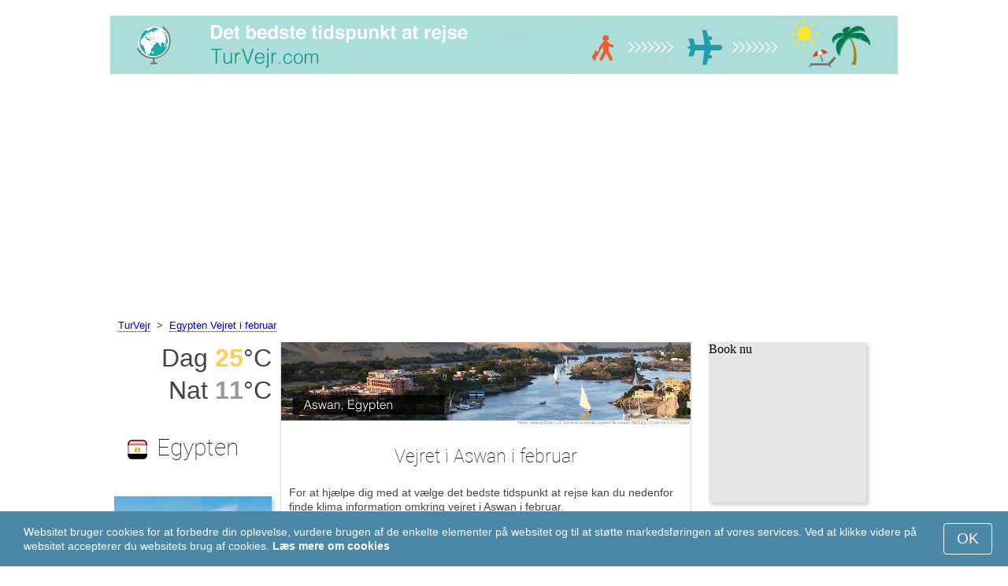

--- FILE ---
content_type: text/html; charset=UTF-8
request_url: https://www.turvejr.com/Aswan/februar/
body_size: 6990
content:
<!DOCTYPE html>
<html lang="da">
<head>
<meta charset="utf-8">
<meta name="robots" content="INDEX, FOLLOW">
<meta name="description" content="Vejret i Aswan i februar. Klimaet i Aswan. Vejr Aswan. Det bedste tidspunkt at rejse. Populære rejsedestinationer">
<meta name="keywords" content="Vejret i Aswan i februar, klimaet i Aswan, temperatur i Aswan, nedbør, turistsæson, populære rejsemål, nat temperatur, dag temperatur, de bedste rejsedestinationer, vejr, vejrliget, klimagraf, turvejr">
<meta name="viewport" content="width=device-width, initial-scale=1">
<meta name="format-detection" content="telephone=no">
<link rel="icon" href="/favicon.ico" type="image/x-icon">
<link rel="shortcut icon" href="/favicon.ico" type="image/x-icon">
<link href="/style.css" rel="stylesheet" type="text/css">
<title>Vejret i Aswan i februar</title>
<script>
document.createElement('figure');
document.createElement('figcaption');
function show_desc() {
    document.getElementById("cont_desc").style.display='inline';
    document.getElementById("contlink_desc").style.display='none';
}
function shownext(i)
{
	document.getElementById("cont_"+i).style.display='block';
	document.getElementById("contlink_"+i).style.display='none';
	var blazy = new Blazy();
}
function iTH() {
	var getdiv = document.getElementById('instaphoto').getBoundingClientRect();
	var getH = getdiv.bottom - getdiv.top;
	if (getH > 0) {document.getElementById('instatitle').style.height = (getH/5) + 'px';}
}    
</script>
<!-- Global site tag (gtag.js) - Google Analytics
<script async src="https://www.googletagmanager.com/gtag/js?id=UA-77060262-9"></script>
<script>
  window.dataLayer = window.dataLayer || [];
  function gtag(){dataLayer.push(arguments);}
  gtag('js', new Date());

  gtag('config', 'UA-77060262-9');
</script> -->

<script async src="https://pagead2.googlesyndication.com/pagead/js/adsbygoogle.js?client=ca-pub-3723179082420254"
     crossorigin="anonymous"></script>

</head>

<body onload="var blazy = new Blazy(); iTH();">
<script>
function set_cookie (name,value){
	var cookie_date = new Date (); 
	cookie_date.setTime (cookie_date.getTime() + 31536000000);
	document.cookie = name+"="+value+"; expires="+cookie_date.toGMTString()+"; path=/; domain=turvejr.com";
	document.getElementById('cookiebanner').style.display = 'none';
}
</script>
<div id="cookiebanner" style="position: fixed;bottom: 0;left: 0;right: 0;z-index: 2;color:#fff;">
        <div class="disclaimer" >
            <p>Websitet bruger cookies for at forbedre din oplevelse, vurdere brugen af de enkelte elementer på websitet og til at støtte markedsføringen af vores services. Ved at klikke videre på websitet accepterer du websitets brug af cookies. <a style="color:#fff;font-weight: 600;border: none;text-decoration: none;" href="https://www.turvejr.com/cookie-policy.html">Læs mere om cookies</a></p>
            <button class="yescookie" onclick="set_cookie('acceptcookies','yes');">OK</button>
        </div>
</div>
<header id="header">
    <a style="border: 0;" href="/" title="TurVejr"><img class="logo" alt="TurVejr" title="TurVejr" src="/files/turvejr.jpg" /></a>		
</header>
<nav>
<p style="margin-left:1em;"><a href="/" title="Tur Vejr">TurVejr</a>&nbsp;&nbsp;&gt;&nbsp;&nbsp;<a href="/Egypten/februar/">Egypten Vejret i februar</a></p>    		
</nav>
<div id="main">
    <article id="central">
		<div><img class="headerfoto" alt="Aswan" title="Aswan" src="/img/heads/Aswan.jpg" /></div><h1>Vejret i Aswan i februar</h1><p>For at hjælpe dig med at vælge det bedste tidspunkt at rejse kan du nedenfor finde klima information omkring vejret i Aswan i februar.</p>        <script>
			document.getElementById('cont_desc').style.display='none';
			document.getElementById('contlink_desc').style.display='inline';
        </script>
<table border="0" align="center">
				<tr><td colspan="3" style="border-bottom:#CCC solid 1px;"></td></tr><tr align="center"><td width="18%"><img align="center" alt="dag temperatur" title="dag temperatur" src="/files/day_temperature.png" height="28"></td><td width="58%">Gennemsnits dag temperatur</td><td width="24%"><b>+24.6&deg;C</b></td></tr><tr align="center"><td width="18%"><img align="center" alt="nat temperatur" title="nat temperatur" src="/files/night_temperature.png" height="28"></td><td width="58%">Gennemsnits nat temperatur</td><td width="24%"><b>+10.9&deg;C</b></td></tr><tr><td colspan="3" style="border-bottom:#CCC solid 1px;"></td></tr><tr align="center"><td width="18%"><img align="center" alt="dagslængde" title="dagslængde" src="/files/day_length.png" height="28"></td><td width="58%">dagslængde</td><td width="24%"><b>11.8 t.</b></td></tr><tr align="center"><td width="18%"><img align="center" alt="solskinstimer" title="solskinstimer" src="/files/sunny.png" height="28"></td><td width="58%">solskinstimer / overskyet</td><td width="24%"><b>10 / 1.8</b></td></tr><tr align="center"><td width="18%"><img align="center" alt="månedligt nedbør" title="månedligt nedbør" src="/files/rain.png" height="28"></td><td width="58%">Gennemsnits månedligt nedbør</td><td width="24%"><b>0 mm</b></td></tr><tr><td colspan="3" style="border-bottom:#CCC solid 1px;"></td></tr></table>
            <p><a href="#best">Populære rejsemål i februar</a></p>
            <div id="AdsG1"></div>
            <br style="clear:both"><h2>Temperatur i Aswan</h2>
			<canvas id="temp_day" width="400" height="400"></canvas>
            <p>I februar er dags maksimum gennemsnits temparturen i Aswan +24.6 &deg;C, og minimum +10.9 &deg;C.</p><p>Den varmeste målte dag i februar var +38.5 &deg;C og den koldeste +3.9 &deg;C.</p><a id="best"></a><p><a target="_blank" href="https://www.turvejr.com/go/aHR0cHM6Ly93d3cuYm9va2luZy5jb20vc2VhcmNocmVzdWx0cy5lbi5odG1sP2FpZD03OTcxNzMyJmNpdHk9LTI5MTUzNQ/">De bedste hoteller i Aswan</a></p><p><a target="_blank" href="https://www.turvejr.com/go/aHR0cHM6Ly9jbGsudHJhZGVkb3VibGVyLmNvbS9jbGljaz9wPTIzMjEwOCZhPTMwODA3MzUmZz0yMTExMzkwOCZ1cmw9aHR0cHM6Ly93d3cuc2t5c2Nhbm5lci5kay9haXJwb3J0cy9ocmcvaHVyZ2hhZGEtYWlycG9ydC5odG1s/">Billige flyrejser til Aswan</a></p><h2 style="clear:both;">Bedste strand destinationer i februar:</h2><figure><a href="/Kapstaden/februar/"><img class="b-lazy" src="/img/instaphoto-small/no-photo.jpg" data-src="/img/instaphoto-small/Cape-Town.jpg" alt="" /></a>
						<figcaption><p><a class="quad_city" href="/Kapstaden/februar/">Kapstaden</a><br />Sydafrika</p></figcaption></figure><figure><a href="/Phuket/februar/"><img class="b-lazy" src="/img/instaphoto-small/no-photo.jpg" data-src="/img/instaphoto-small/Phuket.jpg" alt="" /></a>
						<figcaption><p><a class="quad_city" href="/Phuket/februar/">Phuket</a><br />Thailand</p></figcaption></figure><figure><a href="/Bangkok/februar/"><img class="b-lazy" src="/img/instaphoto-small/no-photo.jpg" data-src="/img/instaphoto-small/Bangkok.jpg" alt="" /></a>
						<figcaption><p><a class="quad_city" href="/Bangkok/februar/">Bangkok</a><br />Thailand</p></figcaption></figure><figure><a href="/Cancun/februar/"><img class="b-lazy" src="/img/instaphoto-small/no-photo.jpg" data-src="/img/instaphoto-small/Cancun.jpg" alt="" /></a>
						<figcaption><p><a class="quad_city" href="/Cancun/februar/">Cancun</a><br />Mexico</p></figcaption></figure><figure><a href="/Sanya/februar/"><img class="b-lazy" src="/img/instaphoto-small/no-photo.jpg" data-src="/img/instaphoto-small/Sanya.jpg" alt="" /></a>
						<figcaption><p><a class="quad_city" href="/Sanya/februar/">Sanya</a><br />Kina</p></figcaption></figure><figure><a href="/Pattaya/februar/"><img class="b-lazy" src="/img/instaphoto-small/no-photo.jpg" data-src="/img/instaphoto-small/Pattaya.jpg" alt="" /></a>
						<figcaption><p><a class="quad_city" href="/Pattaya/februar/">Pattaya</a><br />Thailand</p></figcaption></figure><br style="clear:both">
								<div id="contlink_6" class="link" onclick="javascript:shownext(6);">+ Mere</div>
								<div id="cont_6" style="display:block;" >
								<script>
								document.getElementById("cont_6").style.display="none";
								document.getElementById("contlink_6").style.display="block";
								</script><figure><a href="/Tulum/februar/"><img class="b-lazy" src="/img/instaphoto-small/no-photo.jpg" data-src="/img/instaphoto-small/Tulum.jpg" alt="" /></a>
						<figcaption><p><a class="quad_city" href="/Tulum/februar/">Tulum</a><br />Mexico</p></figcaption></figure><figure><a href="/Playa-del-Carmen/februar/"><img class="b-lazy" src="/img/instaphoto-small/no-photo.jpg" data-src="/img/instaphoto-small/Playa-del-Carmen.jpg" alt="" /></a>
						<figcaption><p><a class="quad_city" href="/Playa-del-Carmen/februar/">Playa del Carmen</a><br />Mexico</p></figcaption></figure><figure><a href="/Patong-Beach/februar/"><img class="b-lazy" src="/img/instaphoto-small/no-photo.jpg" data-src="/img/instaphoto-small/Patong-Beach.jpg" alt="" /></a>
						<figcaption><p><a class="quad_city" href="/Patong-Beach/februar/">Patong Beach</a><br />Thailand</p></figcaption></figure><figure><a href="/Puerto-Vallarta/februar/"><img class="b-lazy" src="/img/instaphoto-small/no-photo.jpg" data-src="/img/instaphoto-small/Puerto-Vallarta.jpg" alt="" /></a>
						<figcaption><p><a class="quad_city" href="/Puerto-Vallarta/februar/">Puerto Vallarta</a><br />Mexico</p></figcaption></figure><figure><a href="/Acapulco/februar/"><img class="b-lazy" src="/img/instaphoto-small/no-photo.jpg" data-src="/img/instaphoto-small/Acapulco.jpg" alt="" /></a>
						<figcaption><p><a class="quad_city" href="/Acapulco/februar/">Acapulco</a><br />Mexico</p></figcaption></figure><figure><a href="/Punta-Cana/februar/"><img class="b-lazy" src="/img/instaphoto-small/no-photo.jpg" data-src="/img/instaphoto-small/Punta-Cana.jpg" alt="" /></a>
						<figcaption><p><a class="quad_city" href="/Punta-Cana/februar/">Punta Cana</a><br />Den Dominikanske Republik</p></figcaption></figure></div><br style="clear:both"><h2>Dagslængde</h2><p>Der er 11.8 timers dagslys i Aswan i februar. Ud af disse er der i gennemsnit 10 solskinstimer, hvilket betyder solen skinner næsten altid.</p><canvas id="sunny"></canvas><p><a href="#mostpop">De bedste rejsedestinationer i verden</a></p><a name="sea"></a><div id="AdsG2"></div><p><a href="#bymonths">Vejret Aswan året rundt</a></p><br style="clear:both"><h2>Nedbør</h2><div id="osadki"></div><p>I februar er der ingen regn.</p>        <p style="clear:both">&nbsp;</p>
    </article>
    <aside id="left">
		<div id="informer1">
		<p>Dag&nbsp;<font style="color:rgba(255, 205, 86, 1);font-weight:600;">25</font>&deg;C</p><p>Nat&nbsp;<font style="color:rgba(0, 0, 0, 0.4);font-weight:600;">11</font>&deg;C</p>		</div>
<p class="head2"><img style="vertical-align: middle;margin:0.4em;" src="/img/Egypt_smallflag.bmp" alt="Egypten" />Egypten</p><figure><a href="/Sharm-el-Sheikh/februar/"><img class="b-lazy" src="/img/instaphoto-small/no-photo.jpg" data-src="/img/instaphoto-small/Sharm-el-Sheikh.jpg" style="float:right;border:0;" width="100%" /></a>
				<figcaption><p><a class="quad_city" href="/Sharm-el-Sheikh/februar/">Sharm el-Sheikh</a></p></figcaption></figure><figure><a href="/Hurghada/februar/"><img class="b-lazy" src="/img/instaphoto-small/no-photo.jpg" data-src="/img/instaphoto-small/Hurghada.jpg" style="float:right;border:0;" width="100%" /></a>
				<figcaption><p><a class="quad_city" href="/Hurghada/februar/">Hurghada</a></p></figcaption></figure><figure><a href="/Kairo/februar/"><img class="b-lazy" src="/img/instaphoto-small/no-photo.jpg" data-src="/img/instaphoto-small/Cairo.jpg" style="float:right;border:0;" width="100%" /></a>
				<figcaption><p><a class="quad_city" href="/Kairo/februar/">Kairo</a></p></figcaption></figure><figure><a href="/Ras-Mohammed/februar/"><img class="b-lazy" src="/img/instaphoto-small/no-photo.jpg" data-src="/img/instaphoto-small/Ras-Muhammad.jpg" style="float:right;border:0;" width="100%" /></a>
				<figcaption><p><a class="quad_city" href="/Ras-Mohammed/februar/">Ras Mohammed</a></p></figcaption></figure><br style="clear:both"><a id="mostpop"></a>
        <div id="AdsG3"></div>
        <p class="head2">De 6 bedste rejsemål i Verden</p><figure><a href="/Paris/februar/"><img class="b-lazy" src="/img/instaphoto-small/no-photo.jpg" data-src="/img/instaphoto-small/Paris.jpg" style="float:right;border:0;" width="100%" /></a>
			<figcaption><p><a class="quad_city" href="/Paris/februar/">Paris</a><br /><a class="quad_counry" href="/Frankrig/februar/">Frankrig</a></p></figcaption></figure><figure><a href="/London/februar/"><img class="b-lazy" src="/img/instaphoto-small/no-photo.jpg" data-src="/img/instaphoto-small/London.jpg" style="float:right;border:0;" width="100%" /></a>
			<figcaption><p><a class="quad_city" href="/London/februar/">London</a><br /><a class="quad_counry" href="/Storbritannien/februar/">Storbritannien</a></p></figcaption></figure><figure><a href="/Rom/februar/"><img class="b-lazy" src="/img/instaphoto-small/no-photo.jpg" data-src="/img/instaphoto-small/Rome.jpg" style="float:right;border:0;" width="100%" /></a>
			<figcaption><p><a class="quad_city" href="/Rom/februar/">Rom</a><br /><a class="quad_counry" href="/Italien/februar/">Italien</a></p></figcaption></figure><figure><a href="/Istanbul/februar/"><img class="b-lazy" src="/img/instaphoto-small/no-photo.jpg" data-src="/img/instaphoto-small/Istanbul.jpg" style="float:right;border:0;" width="100%" /></a>
			<figcaption><p><a class="quad_city" href="/Istanbul/februar/">Istanbul</a><br /><a class="quad_counry" href="/Tyrkiet/februar/">Tyrkiet</a></p></figcaption></figure><figure><a href="/Dubai/februar/"><img class="b-lazy" src="/img/instaphoto-small/no-photo.jpg" data-src="/img/instaphoto-small/Dubai.jpg" style="float:right;border:0;" width="100%" /></a>
			<figcaption><p><a class="quad_city" href="/Dubai/februar/">Dubai</a><br /><a class="quad_counry" href="/Forenede-Arabiske-Emirater/februar/">Forenede Arabiske Emirater</a></p></figcaption></figure><figure><a href="/Venedig/februar/"><img class="b-lazy" src="/img/instaphoto-small/no-photo.jpg" data-src="/img/instaphoto-small/Venice.jpg" style="float:right;border:0;" width="100%" /></a>
			<figcaption><p><a class="quad_city" href="/Venedig/februar/">Venedig</a><br /><a class="quad_counry" href="/Italien/februar/">Italien</a></p></figcaption></figure>        <p><a href="#best">De bedste rejsemål</a></p>
    </aside>
		
    <aside id="right">
        <a id="bymonths"></a>
<ins class="bookingaff" data-aid="2304653" data-target_aid="2304653" data-prod="banner" data-width="200" data-height="200" data-lang="da"><a href="https://www.booking.com/searchresults.en.html?aid=2304653&city=-291535">Booking.com</a></ins>
            <script>
                (function(d, sc, u) {var s = d.createElement(sc), p = d.getElementsByTagName(sc)[0];s.type ="text/javascript";s.async = true;s.src = u + "?v=" + (+new Date());p.parentNode.insertBefore(s,p);})(document, "script", "//aff.bstatic.com/static/affiliate_base/js/flexiproduct.js");
            </script><p class="head2">Vejret i Aswan året rundt:</p>
        <table cellpadding="4" border="0" align="center"><tr><td><a href="/Aswan/januar/">januar</a></td><td></td><td></td><td><img class="tick" src="/img/sightseeing-season.png"></td></tr><tr><td>februar</td><td></td><td></td><td><img class="tick" src="/img/sightseeing-season.png"></td></tr><tr><td><a href="/Aswan/marts/">marts</a></td><td></td><td></td><td></td></tr><tr><td><a href="/Aswan/april/">april</a></td><td></td><td></td><td></td></tr><tr><td><a href="/Aswan/maj/">maj</a></td><td></td><td></td><td></td></tr><tr><td><a href="/Aswan/juni/">juni</a></td><td></td><td></td><td></td></tr><tr><td><a href="/Aswan/juli/">juli</a></td><td></td><td></td><td></td></tr><tr><td><a href="/Aswan/august/">august</a></td><td></td><td></td><td></td></tr><tr><td><a href="/Aswan/september/">september</a></td><td></td><td></td><td></td></tr><tr><td><a href="/Aswan/oktober/">oktober</a></td><td></td><td></td><td></td></tr><tr><td><a href="/Aswan/november/">november</a></td><td></td><td></td><td></td></tr><tr><td><a href="/Aswan/december/">december</a></td><td></td><td></td><td><img class="tick" src="/img/sightseeing-season.png"></td></tr></table><p><img class="tick" src="/img/sightseeing-season.png"> - Turistsæson</p><div id="AdsG4"></div>
        <br style="clear:both"><p class="head2">Populære <br />lande:</p>
        <nav><p style="float:none;"><img class="flag b-lazy" src="/img/1px.png" data-src="/img/Italy_smallflag.bmp" alt="Italien" /><a href="/Italien/" title="Italien">Italien</a></p><p style="float:none;"><img class="flag b-lazy" src="/img/1px.png" data-src="/img/Austria_smallflag.bmp" alt="Oestrig" /><a href="/Oestrig/" title="Østrig">Østrig</a></p><p style="float:none;"><img class="flag b-lazy" src="/img/1px.png" data-src="/img/Germany_smallflag.bmp" alt="Tyskland" /><a href="/Tyskland/" title="Tyskland">Tyskland</a></p><p style="float:none;"><img class="flag b-lazy" src="/img/1px.png" data-src="/img/Ukraine_smallflag.bmp" alt="Ukraine" /><a href="/Ukraine/" title="Ukraine">Ukraine</a></p><p style="float:none;"><img class="flag b-lazy" src="/img/1px.png" data-src="/img/Spain_smallflag.bmp" alt="Spanien" /><a href="/Spanien/" title="Spanien">Spanien</a></p><p style="float:none;"><img class="flag b-lazy" src="/img/1px.png" data-src="/img/Switzerland_smallflag.bmp" alt="Schweiz" /><a href="/Schweiz/" title="Schweiz">Schweiz</a></p><p style="float:none;"><img class="flag b-lazy" src="/img/1px.png" data-src="/img/France_smallflag.bmp" alt="Frankrig" /><a href="/Frankrig/" title="Frankrig">Frankrig</a></p><p style="float:none;"><img class="flag b-lazy" src="/img/1px.png" data-src="/img/United-Kingdom_smallflag.bmp" alt="Storbritannien" /><a href="/Storbritannien/" title="Storbritannien">Storbritannien</a></p><p style="float:none;"><img class="flag b-lazy" src="/img/1px.png" data-src="/img/Mexico_smallflag.bmp" alt="Mexico" /><a href="/Mexico/" title="Mexico">Mexico</a></p><p style="float:none;"><img class="flag b-lazy" src="/img/1px.png" data-src="/img/Turkey_smallflag.bmp" alt="Tyrkiet" /><a href="/Tyrkiet/" title="Tyrkiet">Tyrkiet</a></p></nav><nav style="float:left;"><p style="float:none;"><img class="flag b-lazy" src="/img/1px.png" data-src="/img/Greece_smallflag.bmp" alt="Graekenland" /><a href="/Graekenland/" title="Grækenland">Grækenland</a></p><p style="float:none;"><img class="flag b-lazy" src="/img/1px.png" data-src="/img/Thailand_smallflag.bmp" alt="Thailand" /><a href="/Thailand/" title="Thailand">Thailand</a></p><p style="float:none;"><img class="flag b-lazy" src="/img/1px.png" data-src="/img/Argentina_smallflag.bmp" alt="Argentina" /><a href="/Argentina/" title="Argentina">Argentina</a></p><p style="float:none;"><img class="flag b-lazy" src="/img/1px.png" data-src="/img/Poland_smallflag.bmp" alt="Polen" /><a href="/Polen/" title="Polen">Polen</a></p><p style="float:none;"><img class="flag b-lazy" src="/img/1px.png" data-src="/img/Israel_smallflag.bmp" alt="Israel" /><a href="/Israel/" title="Israel">Israel</a></p><p style="float:none;"><img class="flag b-lazy" src="/img/1px.png" data-src="/img/Russia_smallflag.bmp" alt="Rusland" /><a href="/Rusland/" title="Rusland">Rusland</a></p><p style="float:none;"><img class="flag b-lazy" src="/img/1px.png" data-src="/img/China_smallflag.bmp" alt="Kina" /><a href="/Kina/" title="Kina">Kina</a></p><p style="float:none;"><img class="flag b-lazy" src="/img/1px.png" data-src="/img/Sri-Lanka_smallflag.bmp" alt="Sri-Lanka" /><a href="/Sri-Lanka/" title="Sri Lanka">Sri Lanka</a></p><p style="float:none;"><img class="flag b-lazy" src="/img/1px.png" data-src="/img/Norway_smallflag.bmp" alt="Norge" /><a href="/Norge/" title="Norge">Norge</a></p><p style="float:none;"><img class="flag b-lazy" src="/img/1px.png" data-src="/img/Sweden_smallflag.bmp" alt="Sverige" /><a href="/Sverige/" title="Sverige">Sverige</a></p></nav>
    <p style="text-align: center;"><a href="https://www.turvejr.com/#countrylist">Andre lande</a></p>        <footer id="footer">
            <p>&copy; TurVejr.com, 2023. Alle rettigheder forbeholdes, med mindre andet er indikeret. Vi tager intet ansvar for tab eller skade, der kan forekomme i forbindelse med bruge af information fra denne hjemmeside.</p>
        </footer>
        <p><a href="#mostpop">De bedste rejsedestinationer i verden</a></p>
      </aside>
</div>

<script type="text/javascript" src="https://www.turvejr.com/Chart.min.js"></script>		
<script type="text/javascript" src="https://www.turvejr.com/chartjs-plugin-datalabels.min.js"></script>		

<script type="text/javascript">
// global: digits on the bar
Chart.defaults.global.plugins.datalabels.anchor = 'end';
Chart.defaults.global.plugins.datalabels.align = 'end';
// about Day teperatures
var temp_day = document.getElementById("temp_day").getContext("2d");
var 	DayDataFirst = [22.6, 24.6, 29.3, 35, 38.9, 41.1, 41.3, 41.1, 39.5, 35.7, 29, 24.2],
	DayDataSecond = [9.5, 10.9, 14.9, 19.8, 24.1, 26.1, 27.3, 27.1, 25, 21.6, 15.7, 11.4],
	DayLabelFirst = "Dag",
	DayLabelSecond = "Nat",
	DayLabels = ["januar", "februar", "marts", "april", "maj", "juni", "juli", "august", "september", "oktober", "november", "december"],
	suggestedMin = 5,
	suggestedMax = 45,
	backgroundFirst = ["rgba(255, 230, 176, 0.6)", "rgba(255, 205, 86, 0.7)", "rgba(255, 230, 176, 0.6)", "rgba(255, 230, 176, 0.6)", "rgba(255, 230, 176, 0.6)", "rgba(255, 230, 176, 0.6)", "rgba(255, 230, 176, 0.6)", "rgba(255, 230, 176, 0.6)", "rgba(255, 230, 176, 0.6)", "rgba(255, 230, 176, 0.6)", "rgba(255, 230, 176, 0.6)", "rgba(255, 230, 176, 0.6)"],
	backgroundSecond = ["rgba(0, 0, 0, 0.1)", "rgba(0, 0, 0, 0.4)", "rgba(0, 0, 0, 0.1)", "rgba(0, 0, 0, 0.1)", "rgba(0, 0, 0, 0.1)", "rgba(0, 0, 0, 0.1)", "rgba(0, 0, 0, 0.1)", "rgba(0, 0, 0, 0.1)", "rgba(0, 0, 0, 0.1)", "rgba(0, 0, 0, 0.1)", "rgba(0, 0, 0, 0.1)", "rgba(0, 0, 0, 0.1)"];
var dataFirst = {
	borderColor: 'rgba(255, 205, 86, 1)',
	backgroundColor: backgroundFirst,
	label: DayLabelFirst,
	data: DayDataFirst,
  fill: false };
var dataSecond = {
  borderColor: 'rgba(0, 0, 0, 0.4)',
  backgroundColor: backgroundSecond,
	label: DayLabelSecond,
	data: DayDataSecond,
  fill: false };
var DayData = {
	labels: DayLabels,
	datasets: [dataFirst, dataSecond]
};
var chartOptions= {
	elements: {
		line: {
			cubicInterpolationMode: 'monotone'
		}
	},
	scales: {
		xAxes: [{
			gridLines: {
				display : false
			}
		}],
		yAxes: [{
			ticks: {
				suggestedMin: suggestedMin,
				suggestedMax: suggestedMax
			}
		}]

	},
	legend: { display: true, labels: { display: false } },
	animation: { duration: 0 },
	hover: { animationDuration: 0 },
	responsiveAnimationDuration: 0
};
var lineChart = new Chart(temp_day, {
    type: 'bar',
    data: DayData,
    options: chartOptions
});
</script>

<script type="text/javascript">

// about Sunny hours
var Sunny_data = {
  labels: [
			'solskin',
			'overskyet'
  ],
  datasets: [
    {
      data: [10,1.8 ],
      backgroundColor: [
				'rgba(255, 205, 86, 1)',
				'rgba(0, 0, 0, 0.1)'
      ]
    }]
};
var SunnyChart = new Chart(document.getElementById('sunny'), {
  type: 'doughnut',
  data: Sunny_data,
  options: {
		cutoutPercentage: 93,
  	responsive: true,
        legend: { display: false },
        labels: { display: false },
        plugins: { datalabels: { display: false }}
  }
});
Chart.pluginService.register({
  beforeDraw: function(chart) {
    var width = SunnyChart.chart.width,
        height = SunnyChart.chart.height,
        ctx = SunnyChart.chart.ctx;
    ctx.restore();
    var fontSize = (height / 114).toFixed(2);
    ctx.font = fontSize + "em 'Roboto-Thin', sans-serif";
    ctx.textBaseline = "middle";
    var text = "85% Solen",
        textX = Math.round((width - ctx.measureText(text).width) / 2),
        textY = height / 2;
    ctx.fillText(text, textX, textY);
    ctx.save();
  }
});
</script><script src="/blazy-mini.js"></script>
<script async="async" src="//pagead2.googlesyndication.com/pagead/js/adsbygoogle.js"></script>
<script>
(adsbygoogle=window.adsbygoogle||[]).requestNonPersonalizedAds=0;document.getElementById('AdsG1').innerHTML += " <!-- AdsG1 --> <ins class='adsbygoogle' style='display:block; text-align:center;' data-ad-layout='in-article' data-ad-format='fluid' data-ad-client='ca-pub-3723179082420254' data-ad-slot='4397686646'></ins>";(adsbygoogle = window.adsbygoogle || []).push({});
document.getElementById('AdsG2').innerHTML += " <!-- AdsG2 --> <ins class='adsbygoogle' style='display:block; text-align:center;' data-ad-layout='in-article' data-ad-format='fluid' data-ad-client='ca-pub-3723179082420254' data-ad-slot='7311624597'></ins>";(adsbygoogle = window.adsbygoogle || []).push({});
document.getElementById('AdsG3').innerHTML += " <!-- AdsG3 --> <ins class='adsbygoogle' style='display:block' data-ad-client='ca-pub-3723179082420254' data-ad-slot='3787312558' data-ad-format='auto' data-full-width-responsive='true'></ins>";(adsbygoogle = window.adsbygoogle || []).push({});
document.getElementById('AdsG4').innerHTML += " <!-- AdsG4 --> <ins class='adsbygoogle' style='display:block' data-ad-client='ca-pub-3723179082420254' data-ad-slot='3595740860' data-ad-format='auto' data-full-width-responsive='true'></ins>";(adsbygoogle = window.adsbygoogle || []).push({});

function addLink(){var a=document.getElementsByTagName('body')[0];var b;b=window.getSelection();var c=' - Her kan du finde mere information: <a href="'+window.location.href+'">'+window.location.href+'</a>';var d=b+c;var e=document.createElement('div');e.style.position='absolute';e.style.left='-99999px';a.appendChild(e);e.innerHTML=d;b.selectAllChildren(e);window.setTimeout(function(){a.removeChild(e)},0)}document.oncopy=addLink;
</script>
</body>
</html>


--- FILE ---
content_type: text/html; charset=UTF-8
request_url: https://www.booking.com/flexiproduct.html?product=banner&w=200&h=200&lang=da&aid=2304653&target_aid=2304653&tmpl=affiliate_banner&fid=1768965497845&affiliate-link=widget1&
body_size: 1820
content:
<!DOCTYPE html>
<html lang="en">
<head>
    <meta charset="utf-8">
    <meta name="viewport" content="width=device-width, initial-scale=1">
    <title></title>
    <style>
        body {
            font-family: "Arial";
        }
    </style>
    <script type="text/javascript">
    window.awsWafCookieDomainList = ['booking.com'];
    window.gokuProps = {
"key":"AQIDAHjcYu/GjX+QlghicBgQ/7bFaQZ+m5FKCMDnO+vTbNg96AHf0QDR8N4FZ0BkUn8kcucXAAAAfjB8BgkqhkiG9w0BBwagbzBtAgEAMGgGCSqGSIb3DQEHATAeBglghkgBZQMEAS4wEQQMuq52ahLIzXS391ltAgEQgDujRkBXrrIUjgs1lAsFcu/9kgpI/IuavohSG7yE1BYsDzpFl4iqc4edkSwfTozI/iGO7lnWq3QC9N4X1w==",
          "iv":"D549ywFWpQAAANAo",
          "context":"3xCVwy3AnB2FvOG3mEQhchH0TubvegcWHhdAPlx5jar89luXdIGTMopmsnUQGKp30FOAaut6MwCcIeo6AqFAUKh8lMZNRfL3LyzMrHOxWORzYe76hO2WpvVxloa/CNb/b9WXbYkjYVzodERpLlZ6QE+05qdShEphBdU9rOFlAnsaGLTeh/jjbu67E7l2Bc0lAMcQTelWTMS2BkiGp1i87t78xszASXPz3pOsE/qymyVALpalGZYEVljrhaS1Ud/nI7vgzI0Lo7slSBUvzv/w54KqRRD9vNy3WY4dKf4MxkLRyPpmCD/p22ZpUckeQAYH2yRRuAa/HotHv6/C9hGvMHY5hkW5gOVfiabM+XO/OHGhyNipOsRRUA=="
};
    </script>
    <script src="https://d8c14d4960ca.337f8b16.us-east-2.token.awswaf.com/d8c14d4960ca/a18a4859af9c/f81f84a03d17/challenge.js"></script>
</head>
<body>
    <div id="challenge-container"></div>
    <script type="text/javascript">
        AwsWafIntegration.saveReferrer();
        AwsWafIntegration.checkForceRefresh().then((forceRefresh) => {
            if (forceRefresh) {
                AwsWafIntegration.forceRefreshToken().then(() => {
                    window.location.reload(true);
                });
            } else {
                AwsWafIntegration.getToken().then(() => {
                    window.location.reload(true);
                });
            }
        });
    </script>
    <noscript>
        <h1>JavaScript is disabled</h1>
        In order to continue, we need to verify that you're not a robot.
        This requires JavaScript. Enable JavaScript and then reload the page.
    </noscript>
</body>
</html>

--- FILE ---
content_type: text/html; charset=utf-8
request_url: https://www.google.com/recaptcha/api2/aframe
body_size: 265
content:
<!DOCTYPE HTML><html><head><meta http-equiv="content-type" content="text/html; charset=UTF-8"></head><body><script nonce="JdiJgitCsUw3316IHIgLbw">/** Anti-fraud and anti-abuse applications only. See google.com/recaptcha */ try{var clients={'sodar':'https://pagead2.googlesyndication.com/pagead/sodar?'};window.addEventListener("message",function(a){try{if(a.source===window.parent){var b=JSON.parse(a.data);var c=clients[b['id']];if(c){var d=document.createElement('img');d.src=c+b['params']+'&rc='+(localStorage.getItem("rc::a")?sessionStorage.getItem("rc::b"):"");window.document.body.appendChild(d);sessionStorage.setItem("rc::e",parseInt(sessionStorage.getItem("rc::e")||0)+1);localStorage.setItem("rc::h",'1768965499897');}}}catch(b){}});window.parent.postMessage("_grecaptcha_ready", "*");}catch(b){}</script></body></html>